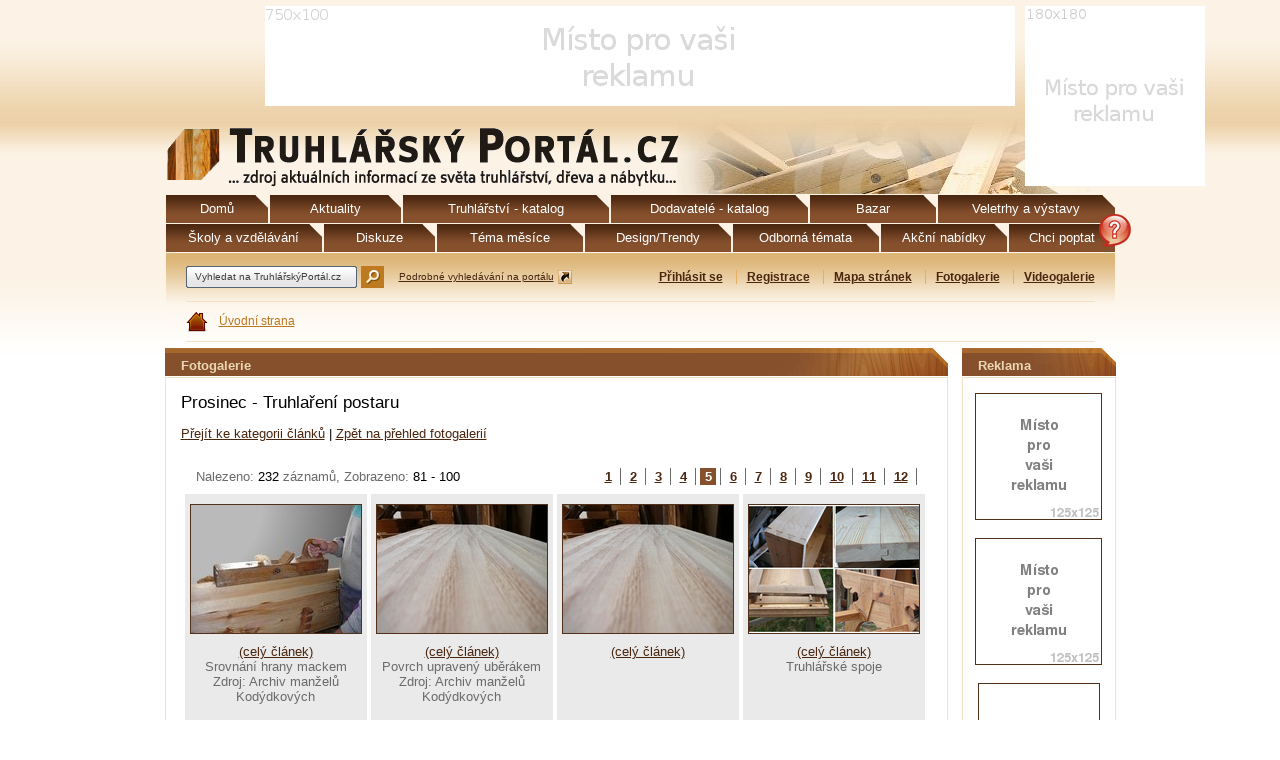

--- FILE ---
content_type: text/html; charset=utf-8
request_url: https://www.truhlarskyportal.cz/fotogalerie/8034?page=5
body_size: 5263
content:
<!DOCTYPE html PUBLIC "-//W3C//DTD XHTML 1.0 Strict//EN" "http://www.w3.org/TR/xhtml1/DTD/xhtml1-strict.dtd">
<html lang='cs' xml:lang='cs' xmlns='http://www.w3.org/1999/xhtml'>
<head>
<meta content='text/html;charset=utf-8' http-equiv='content-type' />
<meta content='cs' http-equiv='content-language' />
<meta content='truhlářství, nábytek, kuchyně, dveře, skříně, okna, postele, rekonstrukce, podlahy, výroba nábytku, dřevostavby, pergoly, dřevoobráběcí stroje' name='keywords' />
<meta content='Truhlářský portál, zdroj aktuálních informací pro oblast truhlářství, dřevo a nábytek. Články, aktuality, novinky, bazar, poptávky, nabídky, nábytkářství, vzdělávání, školy, katalog truhlářství, design nábytku, veletrhy, fotogalerie, videogalerie, newsletter' name='description' />
<title>Truhlářský portál - truhlářství, dřevo, nábytek, design</title>
<meta name="csrf-param" content="authenticity_token"/>
<meta name="csrf-token" content="kae&#47;W&#47;f55rW5RlX0HLHgC4APb9xG2UfVG1cmekxxev0="/>
<link href="/stylesheets/screen.css?1643219435" media="screen" rel="stylesheet" type="text/css" />
<link href="/stylesheets/formtastic.css?1614341952" media="screen" rel="stylesheet" type="text/css" />
<link href="/stylesheets/formtastic_changes.css?1614341952" media="screen" rel="stylesheet" type="text/css" />
<link href="/stylesheets/jquery.tooltip.css?1614341952" media="screen" rel="stylesheet" type="text/css" />
<script src="/javascripts/jquery.min.js?1614341952" type="text/javascript"></script>
<script src="/javascripts/rails.js?1614341952" type="text/javascript"></script>
<script src="/javascripts/application.js?1614341952" type="text/javascript"></script>
<script src="/javascripts/jquery.delegate.js?1614341952" type="text/javascript"></script>
<script src="/javascripts/jquery.bgiframe.min.js?1614341952" type="text/javascript"></script>
<script src="/javascripts/jquery.tooltip.js?1614341952" type="text/javascript"></script>
<script src="/javascripts/jquery.jqtransform.js?1614341952" type="text/javascript"></script>
<script src="/javascripts/jquery.lightbox.js?1614341952" type="text/javascript"></script>
<script src="/javascripts/jquery.form.js?1614341952" type="text/javascript"></script>
<script src="/javascripts/jquery.datePicker.js?1614341952" type="text/javascript"></script>
<script src="/javascripts/tiny_mce/tiny_mce.js?1614341952" type="text/javascript"></script>
<script src="/javascripts/encoder.js?1614341952" type="text/javascript"></script>
<script src="/javascripts/google-brand.js?1614341952" type="text/javascript"></script>
<!-- g:plusone handler -->
<script type="text/javascript" src="https://apis.google.com/js/plusone.js">
  {lang: 'cs'}
</script>
<link href="https://www.truhlarskyportal.cz/rss" rel="alternate" title="RSS" type="application/rss+xml" />
<!-- Google tag (gtag.js) -->
<script async src="https://www.googletagmanager.com/gtag/js?id=G-24LC1EJFJZ"></script>
<script>
  window.dataLayer = window.dataLayer || [];
  function gtag(){dataLayer.push(arguments);}
  gtag('js', new Date());

  gtag('config', 'G-24LC1EJFJZ');
</script>

<script type='text/javascript'>
  //<![CDATA[
    tinyMCE.init({
      editor_selector : 'mceEditor',
      height : '300',
      language : 'cs',
      mode : 'textareas',
      plugins : "pagebreak,style,layer,table,save,advhr,advimage,advlink,emotions,iespell,inlinepopups,insertdatetime,preview,media,searchreplace,print,contextmenu,paste,directionality,fullscreen,noneditable,visualchars,nonbreaking,xhtmlxtras,template,advlist",
      theme : 'advanced',
      theme_advanced_buttons1 : 'bold,italic,underline,strikethrough,|,cut,copy,paste,pastetext,pasteword,|,bullist,numlist,|,outdent,indent,blockquote,|,forecolor,backcolor,|,sub,sup',
      theme_advanced_buttons2 : 'undo,redo,|,link,unlink,anchor,cleanup,|,tablecontrols',
      theme_advanced_buttons3 : 'charmap,iespell,advhr,|,cite,|,visualchars,nonbreaking,|,fullscreen',
      theme_advanced_buttons4 : '',
      theme_advanced_resize_horizontal : false,
      theme_advanced_resizing : false,
      theme_advanced_path : false,
      theme_advanced_toolbar_align : 'left',
      theme_advanced_toolbar_location : 'top',
      width : '550'
    });
  //]]>
</script>
</head>
<body>
<!-- container -->
<div id='container'>
<div id='ad1'>
<img alt='Výchozí reklama' src='/images/default/ad-750x110.gif' />

<div id='ad2'>
<img alt='Výchozí reklama' src='/images/default/ad-180x180.gif' />

</div>
</div>
<div id='header'>
<div href='' id='question-mark' onclick='return false;' title='Hledáte vhodného řemeslníka pro výrobu Vašeho nábytku? Zadejte zde požadavky a my za Vás poptáme truhláře dle Vašich kritérií ve Vašem okolí.'></div>
<div id='header-top'>
<a href='/'>
<img alt='Logo' src='/images/logo.gif' />
</a>
</div>
<ul class='ul-nl' id='menu-top'>
<li class='menu-01'>
<a href='/'>
<span>Domů</span>
</a>
</li>
<li class='menu-02'>
<a href='/aktuality'>
<span>Aktuality</span>
</a>
</li>
<li class='menu-03'>
<a href='/truhlarstvi'>
<span>Truhlářství - katalog</span>
</a>
</li>
<li class='menu-04'>
<a href='/dodavatele'>
<span>Dodavatelé - katalog</span>
</a>
</li>
<li class='menu-12'>
<a href='/inzerce'>
<span>Bazar</span>
</a>
</li>
<li class='menu-05'>
<a href='/veletrhy-a-vystavy'>
<span>Veletrhy a výstavy</span>
</a>
</li>
<li class='menu-06'>
<a href='/katalog-skol'>
<span>Školy a vzdělávání</span>
</a>
</li>
<li class='menu-07'>
<a href='/diskuze'>
<span>Diskuze</span>
</a>
</li>
<li class='menu-08'>
<a href='/temata-mesice'>
<span>Téma měsíce</span>
</a>
</li>
<li class='menu-09'>
<a href='/design-trendy'>
<span>Design/Trendy</span>
</a>
</li>
<li class='menu-10'>
<a href='/odborna-temata'>
<span>Odborná témata</span>
</a>
</li>
<li class='menu-13'>
<a href='/inzerce/akcni-nabidky'>
<span>Akční nabídky</span>
</a>
</li>
<li class='menu-11'>
<a href='/inzerce/poptavky-sluzeb'>
<span>Chci poptat</span>
</a>
</li>
</ul>
<div id='infopanel'>
<div class='separator'>
<form action='https://www.google.com/cse' class='nm-np' id='cse-search-box' target='_blank'>
<fieldset>
<div>
<input name='cx' type='hidden' value='009800484014892392993:gudjockmld0' />
<input name='ie' type='hidden' value='UTF-8' />
<input class='input-text auto-erase' name='q' size='15' style='height:20px; margin-top:1px;' type='text' value='Vyhledat na TruhlářskýPortál.cz' />
<button class='search' title='Hledat' type='submit'></button>
<a class='link-out' href='/vyhledavani'>Podrobné vyhledávání na portálu</a>
</div>
</fieldset>
</form>
<div class='action-menu'>
<ul class='ul-nl'>
<li class='first'>
<a href="/prihlaseni?redirect=%2Ffotogalerie%2F8034%3Fpage%3D5">Přihlásit se</a>
</li>
<li>
<a href='/registrace'>Registrace</a>
</li>
<li>
<a href="/feeds/sitemap">Mapa stránek</a>
</li>
<li>
<a href="/fotogalerie">Fotogalerie</a>
</li>
<li>
<a href="/videogalerie">Videogalerie</a>
</li>
</ul>
</div>
<span class='cleaner'></span>
</div>
<div class='separator2'>
<ul class='ul-nl menu-tiny'>
<li class='first lh'>
<a class='link-home' href='/'>
<span></span>
</a>
</li>
<li class='first'>
<a href='/'>Úvodní strana</a>
</li>

</ul>
</div>
</div>
</div>
<div id='content'>
<div id='loading_anim'></div>
<!-- content -->

<h1>Fotogalerie</h1>
<div class='box big-gal'>
<h2>Prosinec - Truhlaření postaru</h2>
<p>
<a href="/kategorie-clanku/8034">Přejít ke kategorii článků</a>
|
<a href="/fotogalerie">Zpět na přehled fotogalerií</a>
</p>
<div class='pager-box'>
<div class='info-box'>
<span class='gray'>Nalezeno:</span>
232
<span class='gray'>záznamů, Zobrazeno:</span>
81
-
100
</div>
<div class='pager'>
<div class="pagination"><a class="previous_page" rel="prev" href="/fotogalerie/8034?page=4"><span class="translation_missing" title="translation missing: cz.will_paginate.previous_label">Previous Label</span></a> <a rel="start" href="/fotogalerie/8034?page=1">1</a> <a href="/fotogalerie/8034?page=2">2</a> <a href="/fotogalerie/8034?page=3">3</a> <a rel="prev" href="/fotogalerie/8034?page=4">4</a> <em class="current">5</em> <a rel="next" href="/fotogalerie/8034?page=6">6</a> <a href="/fotogalerie/8034?page=7">7</a> <a href="/fotogalerie/8034?page=8">8</a> <a href="/fotogalerie/8034?page=9">9</a> <a href="/fotogalerie/8034?page=10">10</a> <a href="/fotogalerie/8034?page=11">11</a> <a href="/fotogalerie/8034?page=12">12</a> <a class="next_page" rel="next" href="/fotogalerie/8034?page=6"><span class="translation_missing" title="translation missing: cz.will_paginate.next_label">Next Label</span></a></div>
</div>
</div>

<div class='float-left p5' style='width:172px; text-align: center;'>
<div class='lightbox'>
<a href='/attachments/1400/thumbnail?width=800' rel='lightbox[8034]'>
<img alt="07-srovnani-hrany-mackem.jpg" src="https://www.truhlarskyportal.cz/attachments/1400/thumbnail?height=128&amp;refit=true&amp;width=170" />
</a>

</div>
<span class='gray'>
<a href="/clanky/8516-6-dil-truhlareni-postaru-nekolik-tipu-pro-praci-s-rucnim-hoblikem">(celý článek)</a>
<br />
Srovnání hrany mackem
<br />
Zdroj:
Archiv manželů Kodýdkových
<br />
</span>
</div>
<div class='float-left p5' style='width:172px; text-align: center;'>
<div class='lightbox'>
<a href='/attachments/1397/thumbnail?width=800' rel='lightbox[8034]'>
<img alt="04-povrch-upraveny-uberakem.jpg" src="https://www.truhlarskyportal.cz/attachments/1397/thumbnail?height=128&amp;refit=true&amp;width=170" />
</a>

</div>
<span class='gray'>
<a href="/clanky/8516-6-dil-truhlareni-postaru-nekolik-tipu-pro-praci-s-rucnim-hoblikem">(celý článek)</a>
<br />
Povrch upravený uběrákem
<br />
Zdroj:
Archiv manželů Kodýdkových
<br />
</span>
</div>
<div class='float-left p5' style='width:172px; text-align: center;'>
<div class='lightbox'>
<a href='/attachments/1394/thumbnail?width=800' rel='lightbox[8034]'>
<img alt="title-rucni-hoblovani.jpg" src="https://www.truhlarskyportal.cz/attachments/1394/thumbnail?height=128&amp;refit=true&amp;width=170" />
</a>

</div>
<span class='gray'>
<a href="/clanky/8516-6-dil-truhlareni-postaru-nekolik-tipu-pro-praci-s-rucnim-hoblikem">(celý článek)</a>
<br />
</span>
</div>
<div class='float-left p5' style='width:172px; text-align: center;'>
<div class='lightbox'>
<a href='/attachments/1360/thumbnail?width=800' rel='lightbox[8034]'>
<img alt="truhlarske-spoje.jpg" src="https://www.truhlarskyportal.cz/attachments/1360/thumbnail?height=128&amp;refit=true&amp;width=170" />
</a>

</div>
<span class='gray'>
<a href="/clanky/8477-5-dil-truhlareni-postaru-truhlarske-spoje">(celý článek)</a>
<br />
Truhlářské spoje
<br />
</span>
</div>
<div class='float-left p5' style='width:172px; text-align: center;'>
<div class='lightbox'>
<a href='/attachments/1280/thumbnail?width=800' rel='lightbox[8034]'>
<img alt="7-2-cinky-sesadit-slepit-ohoblovat.jpg" src="https://www.truhlarskyportal.cz/attachments/1280/thumbnail?height=128&amp;refit=true&amp;width=170" />
</a>

</div>
<span class='gray'>
<a href="/clanky/8409-vyroba-ozubu">(celý článek)</a>
<br />
Ozuby (cinky, rybina)
<br />
</span>
</div>
<div class='float-left p5' style='width:172px; text-align: center;'>
<div class='lightbox'>
<a href='/attachments/1298/thumbnail?width=800' rel='lightbox[8034]'>
<img alt="7-1-cinky-sesadit.jpg" src="https://www.truhlarskyportal.cz/attachments/1298/thumbnail?height=128&amp;refit=true&amp;width=170" />
</a>

</div>
<span class='gray'>
<a href="/clanky/8409-vyroba-ozubu">(celý článek)</a>
<br />
7.1 - Cinky namažeme lepidlem, sesadíme
<br />
Zdroj:
Archiv manželů Kodýdkových
<br />
</span>
</div>
<div class='float-left p5' style='width:172px; text-align: center;'>
<div class='lightbox'>
<a href='/attachments/1295/thumbnail?width=800' rel='lightbox[8034]'>
<img alt="5-3-obkreslene-ozuby-odsekat-oznacene-krizkem.jpg" src="https://www.truhlarskyportal.cz/attachments/1295/thumbnail?height=128&amp;refit=true&amp;width=170" />
</a>

</div>
<span class='gray'>
<a href="/clanky/8409-vyroba-ozubu">(celý článek)</a>
<br />
5.2 - Křížkem je označeno, které díly se odsekají p
<small>...</small>
<br />
Zdroj:
Archiv manželů Kodýdkových
<br />
</span>
</div>
<div class='float-left p5' style='width:172px; text-align: center;'>
<div class='lightbox'>
<a href='/attachments/1291/thumbnail?width=800' rel='lightbox[8034]'>
<img alt="4-2-prkno-postup-odsekavani-dreva-druha-strana.jpg" src="https://www.truhlarskyportal.cz/attachments/1291/thumbnail?height=128&amp;refit=true&amp;width=170" />
</a>

</div>
<span class='gray'>
<a href="/clanky/8409-vyroba-ozubu">(celý článek)</a>
<br />
4.2 - Odsekáváme nejprve shora, pak z boku naseknut
<small>...</small>
<br />
Zdroj:
Archiv manželů Kodýdkových
<br />
</span>
</div>
<div class='float-left p5' style='width:172px; text-align: center;'>
<div class='lightbox'>
<a href='/attachments/1288/thumbnail?width=800' rel='lightbox[8034]'>
<img alt="3-2-dlato-vysekavani-dreva.jpg" src="https://www.truhlarskyportal.cz/attachments/1288/thumbnail?height=128&amp;refit=true&amp;width=170" />
</a>

</div>
<span class='gray'>
<a href="/clanky/8409-vyroba-ozubu">(celý článek)</a>
<br />
3.2 - Vysekávání dřeva dlátem
<br />
Zdroj:
Archiv manželů Kodýdkových
<br />
</span>
</div>
<div class='float-left p5' style='width:172px; text-align: center;'>
<div class='lightbox'>
<a href='/attachments/1285/thumbnail?width=800' rel='lightbox[8034]'>
<img alt="2-2-vyznaceni-tvaru-budoucich-cinku.jpg" src="https://www.truhlarskyportal.cz/attachments/1285/thumbnail?height=128&amp;refit=true&amp;width=170" />
</a>

</div>
<span class='gray'>
<a href="/clanky/8409-vyroba-ozubu">(celý článek)</a>
<br />
2.2 - Označení cinků pomocí pravoúhlého pravítka
<br />
Zdroj:
Archiv manželů Kodýdkových
<br />
</span>
</div>
<div class='float-left p5' style='width:172px; text-align: center;'>
<div class='lightbox'>
<a href='/attachments/1282/thumbnail?width=800' rel='lightbox[8034]'>
<img alt="1-2-oznaceni-ryska-truhlarsky-rejsek.jpg" src="https://www.truhlarskyportal.cz/attachments/1282/thumbnail?height=128&amp;refit=true&amp;width=170" />
</a>

</div>
<span class='gray'>
<a href="/clanky/8409-vyroba-ozubu">(celý článek)</a>
<br />
1.2 - Označení rysky truhlářským rejskem
<br />
Zdroj:
Archiv manželů Kodýdkových
<br />
</span>
</div>
<div class='float-left p5' style='width:172px; text-align: center;'>
<div class='lightbox'>
<a href='/attachments/1300/thumbnail?width=800' rel='lightbox[8034]'>
<img alt="8-vhodnejsi-tvar-zkoseni-cinku.jpg" src="https://www.truhlarskyportal.cz/attachments/1300/thumbnail?height=128&amp;refit=true&amp;width=170" />
</a>

</div>
<span class='gray'>
<a href="/clanky/8409-vyroba-ozubu">(celý článek)</a>
<br />
8 - Vhodnější tvar zkosení cinků
<br />
Zdroj:
Archiv manželů Kodýdkových
<br />
</span>
</div>
<div class='float-left p5' style='width:172px; text-align: center;'>
<div class='lightbox'>
<a href='/attachments/1297/thumbnail?width=800' rel='lightbox[8034]'>
<img alt="6-2-odsekani.jpg" src="https://www.truhlarskyportal.cz/attachments/1297/thumbnail?height=128&amp;refit=true&amp;width=170" />
</a>

</div>
<span class='gray'>
<a href="/clanky/8409-vyroba-ozubu">(celý článek)</a>
<br />
6.2 - Hotové ozuby
<br />
Zdroj:
Archiv manželů Kodýdkových
<br />
</span>
</div>
<div class='float-left p5' style='width:172px; text-align: center;'>
<div class='lightbox'>
<a href='/attachments/1293/thumbnail?width=800' rel='lightbox[8034]'>
<img alt="5-1-hotove-ozuby.jpg" src="https://www.truhlarskyportal.cz/attachments/1293/thumbnail?height=128&amp;refit=true&amp;width=170" />
</a>

</div>
<span class='gray'>
<a href="/clanky/8409-vyroba-ozubu">(celý článek)</a>
<br />
5.1 - Hotové ozuby
<br />
Zdroj:
Archiv manželů Kodýdkových
<br />
</span>
</div>
<div class='float-left p5' style='width:172px; text-align: center;'>
<div class='lightbox'>
<a href='/attachments/1290/thumbnail?width=800' rel='lightbox[8034]'>
<img alt="4-1-prkno-odsekavani-drevo-druha-strana.jpg" src="https://www.truhlarskyportal.cz/attachments/1290/thumbnail?height=128&amp;refit=true&amp;width=170" />
</a>

</div>
<span class='gray'>
<a href="/clanky/8409-vyroba-ozubu">(celý článek)</a>
<br />
4.1 - Odsekávání se dokončí z druhé strany
<br />
Zdroj:
Archiv manželů Kodýdkových
<br />
</span>
</div>
<div class='float-left p5' style='width:172px; text-align: center;'>
<div class='lightbox'>
<a href='/attachments/1287/thumbnail?width=800' rel='lightbox[8034]'>
<img alt="3-1-pripevneni-prkno-hoblice.jpg" src="https://www.truhlarskyportal.cz/attachments/1287/thumbnail?height=128&amp;refit=true&amp;width=170" />
</a>

</div>
<span class='gray'>
<a href="/clanky/8409-vyroba-ozubu">(celý článek)</a>
<br />
3.1 - Uchycení prkna do hoblice
<br />
Zdroj:
Archiv manželů Kodýdkových
<br />
</span>
</div>
<div class='float-left p5' style='width:172px; text-align: center;'>
<div class='lightbox'>
<a href='/attachments/1284/thumbnail?width=800' rel='lightbox[8034]'>
<img alt="2-1-tvar-budoucich-cinku.jpg" src="https://www.truhlarskyportal.cz/attachments/1284/thumbnail?height=128&amp;refit=true&amp;width=170" />
</a>

</div>
<span class='gray'>
<a href="/clanky/8409-vyroba-ozubu">(celý článek)</a>
<br />
2.1 - Vyznačený tvar budoucího cinku
<br />
Zdroj:
Archiv manželů Kodýdkových
<br />
</span>
</div>
<div class='float-left p5' style='width:172px; text-align: center;'>
<div class='lightbox'>
<a href='/attachments/1281/thumbnail?width=800' rel='lightbox[8034]'>
<img alt="1-1-truhlarsky-rejsek.jpg" src="https://www.truhlarskyportal.cz/attachments/1281/thumbnail?height=128&amp;refit=true&amp;width=170" />
</a>

</div>
<span class='gray'>
<a href="/clanky/8409-vyroba-ozubu">(celý článek)</a>
<br />
1.1 - Truhlářský rejsek
<br />
Zdroj:
Archiv manželů Kodýdkových
<br />
</span>
</div>
<div class='float-left p5' style='width:172px; text-align: center;'>
<div class='lightbox'>
<a href='/attachments/1299/thumbnail?width=800' rel='lightbox[8034]'>
<img alt="7-2-cinky-sesadit-slepit-ohoblovat.jpg" src="https://www.truhlarskyportal.cz/attachments/1299/thumbnail?height=128&amp;refit=true&amp;width=170" />
</a>

</div>
<span class='gray'>
<a href="/clanky/8409-vyroba-ozubu">(celý článek)</a>
<br />
7.2 - Sesazené cinky
<br />
Zdroj:
Archiv manželů Kodýdkových
<br />
</span>
</div>
<div class='float-left p5' style='width:172px; text-align: center;'>
<div class='lightbox'>
<a href='/attachments/1296/thumbnail?width=800' rel='lightbox[8034]'>
<img alt="6-1-odsekani.jpg" src="https://www.truhlarskyportal.cz/attachments/1296/thumbnail?height=128&amp;refit=true&amp;width=170" />
</a>

</div>
<span class='gray'>
<a href="/clanky/8409-vyroba-ozubu">(celý článek)</a>
<br />
6.1 - Odsekáme stejným způsobem jako u protikusu
<br />
Zdroj:
Archiv manželů Kodýdkových
<br />
</span>
</div>
<span class='cleaner'></span>

<div class='pager-box pager2'>
<div class='info-box'>
<span class='gray'>Nalezeno:</span>
232
<span class='gray'>záznamů, Zobrazeno:</span>
81
-
100
</div>
<div class='pager'>
<div class="pagination"><a class="previous_page" rel="prev" href="/fotogalerie/8034?page=4"><span class="translation_missing" title="translation missing: cz.will_paginate.previous_label">Previous Label</span></a> <a rel="start" href="/fotogalerie/8034?page=1">1</a> <a href="/fotogalerie/8034?page=2">2</a> <a href="/fotogalerie/8034?page=3">3</a> <a rel="prev" href="/fotogalerie/8034?page=4">4</a> <em class="current">5</em> <a rel="next" href="/fotogalerie/8034?page=6">6</a> <a href="/fotogalerie/8034?page=7">7</a> <a href="/fotogalerie/8034?page=8">8</a> <a href="/fotogalerie/8034?page=9">9</a> <a href="/fotogalerie/8034?page=10">10</a> <a href="/fotogalerie/8034?page=11">11</a> <a href="/fotogalerie/8034?page=12">12</a> <a class="next_page" rel="next" href="/fotogalerie/8034?page=6"><span class="translation_missing" title="translation missing: cz.will_paginate.next_label">Next Label</span></a></div>
</div>
</div>

</div>

<!-- end content -->
<span class='cleaner'></span>
</div>
<div id='adscol'>
<h3 class='style'>Reklama</h3>
<div class='box adbox'>
<div class='banner'>
<img alt='Výchozí reklama' src='/images/default/ad-125x125.gif' />

</div>
<div class='banner'>
<img alt='Výchozí reklama' src='/images/default/ad-125x125.gif' />

</div>
<div class='banner'>
<img alt='Výchozí reklama' src='/images/default/ad-120x600.gif' />

</div>
</div>
<h3 class='style'>Partner tém. měsíce</h3>
<div class='box adbox'>
<div class='banner'>
<img alt='Výchozí reklama' src='/images/default/ad-125x125.gif' />

</div>
</div>
<h3 class='style'>Reklama</h3>
<div class='box'>
<div class='banner'>
<img alt='Výchozí reklama' src='/images/default/ad-125x250.gif' />

</div>
</div>
</div>
</div>
<span class='cleaner'></span>
<!-- end container -->
<div id='bottom'>
<div class='partners'>
<a href='https://www.bvv.cz/woodtec' target='_blank'>
<img alt="WOOD-TEC_logo_2019_v90.jpg" src="https://www.truhlarskyportal.cz/attachments/7159/thumbnail?height=90&amp;width=120" />
</a>
<a href='https://www.ceskykutil.cz/' target='_blank'>
<img alt="logo-cesky-kutil.gif" src="https://www.truhlarskyportal.cz/attachments/863/thumbnail?height=90&amp;width=120" />
</a>
<a href='https://www.cestadreva.cz/' target='_blank'>
<img alt="cestadreva-partner-truhlarskyportal-90.jpg" src="https://www.truhlarskyportal.cz/attachments/867/thumbnail?height=90&amp;width=120" />
</a>
<a href='https://www.ohra.cz/' target='_blank'>
<img alt="Ohra_120x90.jpg" src="https://www.truhlarskyportal.cz/attachments/8605/thumbnail?height=90&amp;width=120" />
</a>
<a href='https://web.hettich.com/cs-cz/domu' target='_blank'>
<img alt="Hettich-120x90.jpg" src="https://www.truhlarskyportal.cz/attachments/3918/thumbnail?height=90&amp;width=120" />
</a>
</div>
<div id='bottom-center'>
<div class='menu-bot'>
<div class='BottomMenu-column first'>
<ul class='ul-nl menu-bot-ul'>
<li>
<a href='#' onclick='window.print();return false;'>Tisk stránky</a>
</li>
<li>
<a href="/feeds/sitemap">Mapa webu</a>
</li>
<li>
<a href=''>Hledání</a>
</li>
<li>
<a href='#'>Nahoru</a>
</li>
</ul>
</div>
<div class='BottomMenu-column'>
<ul class='ul-nl menu-bot-ul'>
<li>
<a href='/static/provozovatel'>Provozovatel - Truhlářský portál.cz</a>
</li>
<li>
<a href='/kontaktni-formular'>Kontaktní formulář</a>
</li>
<li>
<a href='/static/o-tomto-webu'>O tomto webu</a>
</li>
<li>
<a href='/static/podminky-uzivani'>Podmínky užívání</a>
</li>
</ul>
</div>
<div class='BottomMenu-column'>
<ul class='ul-nl menu-bot-ul'>
<li>
<a href='/static/spratelene-weby'>Spřátelené weby</a>
</li>
<li>
<a href='/static/pro-inzerenty'>Pro inzerenty</a>
</li>
<li>
<a href='/partneri'>Naši partneři</a>
</li>
<li>
<a href='/static/jak-na-to'>Jak na to?</a>
</li>
</ul>
</div>
<div class='BottomMenu-column'>
<div class='about'>
<a class='b' href='https://www.truhlarskyportal.cz/'>&copy; 2010-2026 Truhlářský portál.cz</a>
<br />
Všechna práva vyhrazena
<br />
Email:
<br />
<a class='b' href='mailto:info@truhlarskyportal.cz'>info@truhlarskyportal.cz</a>
</div>
</div>
<span class='cleaner'></span>
</div>
</div>
<div class='absbottom'>
<a class='link-share rss' href='https://www.truhlarskyportal.cz/rss' rel='rss' title='RSS'></a>
<div class='link-share navrcholu'>
<script src='https://c1.navrcholu.cz/code?site=142428;t=lb14' type='text/javascript'></script>
</div>
<noscript>
<a class='link-share navrcholu' href='https://navrcholu.cz/'>
<img alt='NAVRCHOLU.cz' height='14' src='https://c1.navrcholu.cz/hit?site=142428;t=lb14;ref=;jss=0' style='border:none' width='14' />
</a>
</noscript>
Truhlářský portál.cz na:
<a class='link-share fbk' href='http://www.facebook.com/pages/Truhlarsky-Portalcz/127224320677187' target='_blank'>Facebook</a>
<br />
<p>&copy; Copyright 1999&ndash;2024 Truhl&aacute;řsk&yacute; Port&aacute;l.cz.&nbsp;V&scaron;echna pr&aacute;va vyhrazena. ISSN&nbsp;2336-6419.&nbsp;Publikov&aacute;n&iacute; nebo &scaron;&iacute;řen&iacute; obsahu je zak&aacute;z&aacute;no bez předchoz&iacute;ho souhlasu vydavatele.</p>
</div>
</div>
</body>
</html>


--- FILE ---
content_type: text/css
request_url: https://www.truhlarskyportal.cz/stylesheets/jquery.tooltip.css?1614341952
body_size: 176
content:
#tooltip {
	position: absolute;
	z-index: 3000;
  border: 1px solid #C6C0B0;
	  background-color:#F9E6BC;
    color:#774022;
	padding: 5px;
	opacity: 0.9;
}
#tooltip h3, #tooltip div { margin: 0; }
